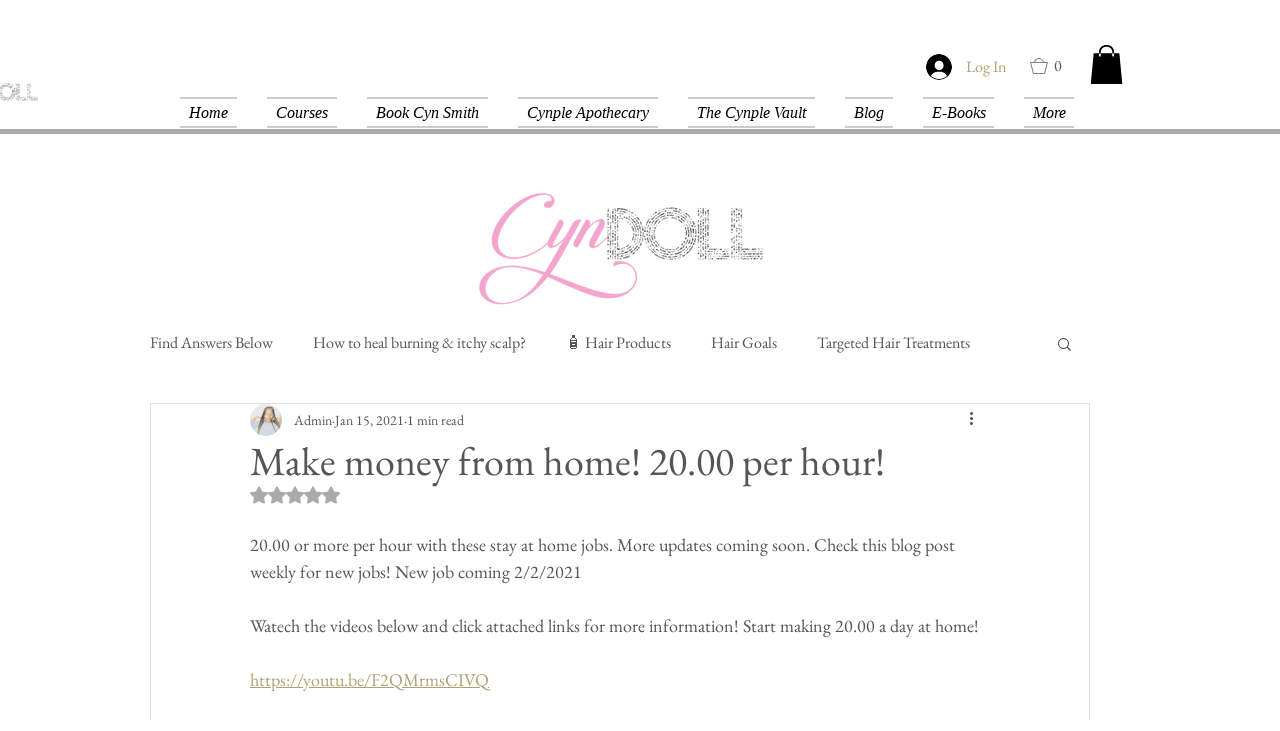

--- FILE ---
content_type: text/html; charset=utf-8
request_url: https://www.google.com/recaptcha/api2/aframe
body_size: 270
content:
<!DOCTYPE HTML><html><head><meta http-equiv="content-type" content="text/html; charset=UTF-8"></head><body><script nonce="CjYMZ2LFwx2qQHHP0ISrEQ">/** Anti-fraud and anti-abuse applications only. See google.com/recaptcha */ try{var clients={'sodar':'https://pagead2.googlesyndication.com/pagead/sodar?'};window.addEventListener("message",function(a){try{if(a.source===window.parent){var b=JSON.parse(a.data);var c=clients[b['id']];if(c){var d=document.createElement('img');d.src=c+b['params']+'&rc='+(localStorage.getItem("rc::a")?sessionStorage.getItem("rc::b"):"");window.document.body.appendChild(d);sessionStorage.setItem("rc::e",parseInt(sessionStorage.getItem("rc::e")||0)+1);localStorage.setItem("rc::h",'1768994428643');}}}catch(b){}});window.parent.postMessage("_grecaptcha_ready", "*");}catch(b){}</script></body></html>